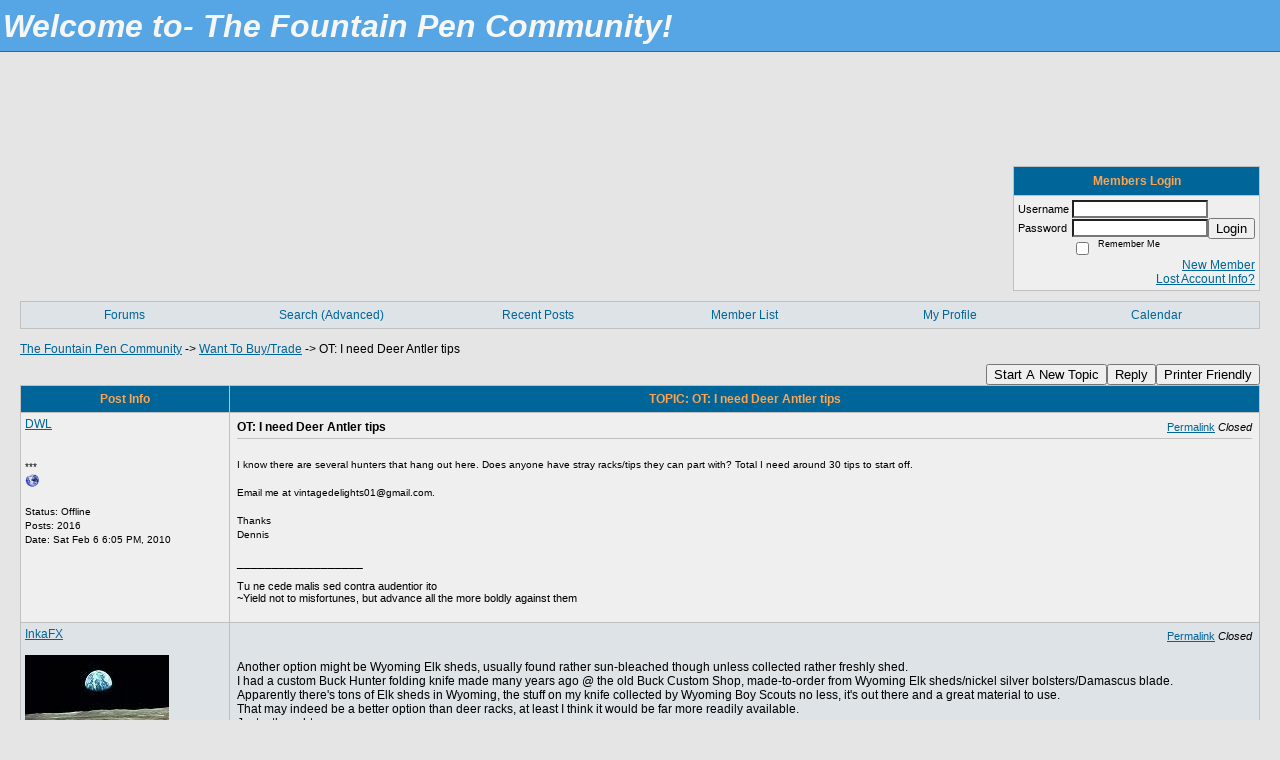

--- FILE ---
content_type: text/html; charset=UTF-8
request_url: https://thefountainpencommunity.activeboard.com/t33916331/ot-i-need-deer-antler-tips/?page=1
body_size: 13454
content:
			<!DOCTYPE HTML PUBLIC "-//W3C//DTD HTML 4.01//EN" "http://www.w3.org/TR/html4/strict.dtd">
			<html xmlns="http://www.w3.org/1999/xhtml">
					
					
			<head>
				
				
		
				<meta property="og:image" content="https://s3.amazonaws.com/forumavatar.activeboard.com/63?AWSAccessKeyId=1XXJBWHKN0QBQS6TGPG2&Expires=1769644800&Signature=X3D0geJdeVOfr70d5jldEAx%2BIyI%3D" />


		<meta name="generator" content="ActiveBoard" />
				<meta http-equiv="Content-Type"	content="text/html; charset=UTF-8">
				<meta name="description" content="OT: I need Deer Antler tips">
				<meta name="keywords" content="OT: I need Deer Antler tips,Fountain pens, vintage pens, Ink, Sheaffer, Waterman, Parker, Esterbrook, german pens, chinese pens, japanese pens, fountain pen repair, fountain pens">
				


		<title>OT: I need Deer Antler tips - The Fountain Pen Community</title>
		
		<link rel="stylesheet" href="/templates/masterstyle.spark?aBID=111780&45c48cce2e2d7fbdea1afc51c7c6ad26&dev=1" type="text/css">
		<link rel="SHORTCUT ICON" href="/favicon.ico">
		
		
				
		<style id="ab-page-style" type="text/css">
/*
==================================================================
CUSTOM STYLES
==================================================================
*/

/* Place all custom style rules here for easy future reference */


		
/*
==================================================================
BODY & GENERAL STYLE
==================================================================
*/
body {
	background-color: #E5E5E5;
	background-image: ;
	font-family: Verdana, Arial, Helvetica, sans-serif;
	color: #000000;
	font-size: 12px;
}

table {
	font-size: 12px;
}

th,td {
	font-family: Verdana, Arial, Helvetica, sans-serif;
	/*font-size: 12px;*/
}

hr {
	height: 0px;
	border: 0px solid #C0C0C0;
	border-top-width: 1px;
}

form {
	display: inline;
}
input,textarea,select {
	color: #000000;
	background-color: #FFFFFF;
	font: normal 11px Verdana, Arial, Helvetica, sans-serif;
}
input {
	text-indent: 2px;
}

a, a:active, a:visited {
	color: #006699; text-decoration: underline;
}
a:hover {
	text-decoration: underline; color: #DD6900;
}


/*
==================================================================
HEADING STYLE
==================================================================
*/

.pageHeader {
	margin: 0px; 
	padding: 3px; 
	margin-bottom: 5px; 
	font-family: Verdana, Arial, Helvetica, sans-serif;
	font-size: 3em; 
	font-weight: 900; 
	color: #F6F6F5; 
	border: 1px solid #525E6E;
	border-width: 0px 0px 1px 0px;
	background: #56A6E5 url(http://www.sparkimg.com/forum/themes/subSilver/images/cellpic3.gif);
}
h1, h2, h3, h4, h5, h6 {
	font-weight: bold;
	font-family: Verdana, Arial, Helvetica, sans-serif;
	text-decoration: none;
	line-height: 120%;
	color: ;
}
h1 { font-size: 3em; }
h2 { font-size: 18px; }
h3 { font-size: 1em; }
h4,h5,h6 { font-size: 12px; }

.header-logo { text-align: center; margin-bottom: 5px; }

.gen {
	font-size: 1em;
}
.genmed {
	font-size: 0.9em;
}
.gensmall,.gensmall2 {
	font-size: 0.8em;
}


/*
==================================================================
CONTAINER STYLE
==================================================================
*/


.wrap { padding: 0 20px; }
.container { width: 100% !important; }

.forumline {
	background: #FFFFFF ;
	border: 1px solid #C0C0C0;
	border-collapse: collapse;
	border-radius:  -moz-border-radius: ; -webkit-border-radius: ;
}
.borderline {
	border: 1px solid #C0C0C0;
	border-collapse: collapse;
}
.errorline	{
	border: 1px solid #8f0000;  border-collapse: collapse;
}
.errortext	{
	color: #8f0000; font-weight: bold;
}

.topic-buttons { float: right; }
.topic-buttons button, .topic-buttons select { float: left; }

/*
==================================================================
TABLE HEADER STYLE
==================================================================
*/

th, td.th {
	color: #FFA34F;
	background: #006699 url(http://www.sparkimg.com/forum/themes/subSilver/images/cellpic3.gif);
	font-family: Verdana, Arial, Helvetica, sans-serif;
	height: 26px;
	border-color: #C0C0C0;
	border-style: solid;
	border-width: 0 1px 1px 0;
}
.thMid {
	border-width: 1px 0 1px 0; 
}
a.th, a.th:active, a.th:visited {
	color: ;
	
}
a.th:hover {
	color: ;
	
}



/*
==================================================================
TABLE ROW STYLE
==================================================================
*/

.row1 {
	padding: 4px;
	color: ;
	background: #EFEFEF ;
}
.row2 {
	padding: 4px;
	color: ;
	background: #DEE3E7 ;
}
.row3 {
	padding: 4px;
	color: ;
	background: #DEE3E7  ;
}
.row3Gen, .row3genmed, .row3gensmall {
	color: #FFA34F;
}
td.topicRow {
	border-bottom: 0px;
	vertical-align: top;
	padding-top: 8px;
}
td.topicRow.topic-lastpost {
	padding-top: 3px;
}



/*
==================================================================
TABLE CATEGORY ROW STYLE
==================================================================
*/

td.cat,td.catHead,td.catSides,td.catLeft,td.catRight,td.catBottom,.row4 {
	color:;
	background: #D1D7DC url(http://www.sparkimg.com/forum/themes/subSilver/images/cellpic1.gif);
}
td.cat,td.catHead,td.catSides,td.catLeft,td.catRight,td.catBottom {
	height: 28px;
}
a.cattitle {
	color:;
}


/*
==================================================================
FORUM & TOPIC TITLES
==================================================================
*/

a.forumlink, a:active.forumlink, a:visited.forumlink {
	color: #006699;
	font-weight: bold; text-decoration: none;
}
a:hover.forumlink {
	color: #DD6900;
	text-decoration: underline;
}
a.topictitle, a:active.topictitle, a:visited.topictitle {
	color: #006699;
	text-decoration: none;
}
a:hover.topictitle {
	color: #DD6900;
	text-decoration: underline;
}


/*
==================================================================
TOPIC & COMMENT STYLE
==================================================================
*/

.postdetails {
	font-size: 0.8em;
	color: ;
}
.postbody {
	/*font-size: 0.9em;*/
}
.moderatelinks {
	text-align: right;
}
.code {
	font-family: Courier, 'Courier New', sans-serif;
	font-size: 11px;
	color: #006600;
	background-color: #F1F4F8;
	border: #525E6E;
	border-style: dotted;
	border-left-width: 1px;
	border-top-width: 1px;
	border-right-width: 1px;
	border-bottom-width: 1px
}
.quote {
	font-family: Verdana, Arial, Helvetica, sans-serif;
	font-size: 11px;
	color: #3A5370;
	line-height: 125%;
	background-color: #F1F4F8;
	border: #525E6E;
	border-style: dotted;
	border-left-width: 1px;
	border-top-width: 1px;
	border-right-width: 1px;
	border-bottom-width: 1px
}
.postbody q {
	border: 1px dotted #999999;
	display: block;
	margin-left: 40px;
	margin-right: 40px;
	padding: 5px;
	font-style: italic;
}
.commentOptionMenuBreak {
	padding: 0px; margin: 2px 0px 2px 0px;
	border: 1px solid #C0C0C0;
}
.commentOptionMenu { 
	text-align: left; float: right; 
	background-color: #DEE3E7; 
	border: 1px solid #C0C0C0;
	position: absolute; z-index: 1; display: none;
}
.commentOptionMenuItem {
	cursor: pointer; padding: 2px;
}
.commentOptionMenuItem:hover {
	background-color: #EFEFEF; 
}
.topicedit-widget .row1 {
	border: none;
}


/*
==================================================================
MODERATOR/ADMINISTRATOR COLORS
==================================================================
*/
a.mod {
	font-weight: bold;
	color: #006699;
}
a.mod:hover {
	font-weight: bold;
}
a.admin {
	font-weight: bold;
	color: #FFA34F; 
}
a.admin:hover {
	font-weight: bold;
}


/*
==================================================================
WIDGET CSS
==================================================================
*/
.widget {
	margin-bottom: 5px;
}
.pm-widget .tr.read .td { background: #EFEFEF ; }
.pm-widget .td { padding-bottom: 0.25em; padding-top: 0.25em; }
.pm-widget .preview-content { font-style: italic; }
.pm-widget .participants, .pm-widget .preview { margin-top: 0.25em; margin-bottom: 0.25em; }
.pm-message-box {}


/*
==================================================================
MENU BAR STYLE
==================================================================
*/

#controlBarTable{
	border-collapse: separate;
}
#controlBarTable td {
	text-align: center;
}

.menu-widget { color:#FFFFFF; background: !important; background-color: !important; }

.ab_menu_item { color: #FFFFFF; background: #DEE3E7 ; padding: 2px 0; }
.ab_menu_item a { color: #006699; text-decoration: none; }
.ab_menu_item_hover { color: #FFFFFF; background: #EFEFEF ; padding: 2px 0; }
.ab_menu_item_hover a { color: #006699; text-decoration: none; }
.ab_menu_sub_item { color: #006699; background: #DEE3E7 ; padding: 2px 0; }
.ab_menu_sub_item a { color: #006699; text-decoration: none; }
.ab_menu_sub_item_hover { color: #006699; background: #EFEFEF ; padding: 2px 0; }
.ab_menu_sub_item_hover a { color: #006699; text-decoration: none; }



/*
==================================================================
YUI TAB STYLE
==================================================================
*/

.yui-skin-sam .yui-navset .yui-nav,.yui-skin-sam .yui-navset .yui-navset-top .yui-nav{border-color:transparent;}
.yui-skin-sam .yui-navset .yui-nav a,.yui-skin-sam .yui-navset .yui-navset-top .yui-nav a{border: 1px solid #C0C0C0; background:#EFEFEF ;}
.yui-skin-sam .yui-navset .yui-nav .selected a,.yui-skin-sam .yui-navset .yui-nav .selected a:focus,.yui-skin-sam .yui-navset .yui-nav .selected a:hover{background:#DEE3E7 ;}
.yui-skin-sam .yui-navset .yui-nav a:hover,.yui-skin-sam .yui-navset .yui-nav a:focus{background:#FFFFFF ;}
.yui-skin-sam .yui-navset .yui-content{border: 1px solid #C0C0C0; background:#DEE3E7 ;}
.yui-skin-sam .yui-navset .yui-content,.yui-skin-sam .yui-navset .yui-navset-top .yui-content{}
.yui-skin-sam .yui-navset-left .yui-content{border-color:transparent;}
.yui-skin-sam .yui-navset-bottom .yui-content,.yui-skin-sam .yui-navset .yui-navset-bottom .yui-content{border-color:transparent;}
.yui-skin-sam .yui-navset .yui-nav a,.yui-skin-sam .yui-navset .yui-navset-top .yui-nav a{border: 1px solid #C0C0C0;}
.yui-skin-sam .yui-navset .yui-nav a em,.yui-skin-sam .yui-navset .yui-navset-top .yui-nav a em{border: 1px solid #C0C0C0;}



.yui-navset .yui-nav li,.yui-navset .yui-navset-top .yui-nav li,.yui-navset .yui-navset-bottom .yui-nav li{margin:0 .5em 0 0;}
.yui-navset-left .yui-nav li,.yui-navset-right .yui-nav li{margin:0 0 .5em;}
.yui-navset .yui-content .yui-hidden{position:absolute;left:-999999px;visibility:hidden;}
.yui-navset .yui-navset-left .yui-nav,.yui-navset .yui-navset-right .yui-nav,.yui-navset-left .yui-nav,.yui-navset-right .yui-nav{width:6em;}
.yui-navset-top .yui-nav,.yui-navset-bottom .yui-nav{width:auto;}.yui-navset .yui-navset-left,.yui-navset-left{padding:0 0 0 6em;}
.yui-navset-right{padding:0 6em 0 0;}
.yui-navset-top,.yui-navset-bottom{padding:auto;}
.yui-nav,.yui-nav li{margin:0;padding:0;list-style:none;}
.yui-navset li em{font-style:normal;}
.yui-navset{position:relative;zoom:1;}
.yui-navset .yui-content,.yui-navset .yui-content div{zoom:1;}
.yui-navset .yui-content:after{content:'';display:block;clear:both;}
.yui-navset .yui-nav li,.yui-navset .yui-navset-top .yui-nav li,.yui-navset .yui-navset-bottom .yui-nav li{display:inline-block;display:-moz-inline-stack;*display:inline;vertical-align:bottom;cursor:pointer;zoom:1;}
.yui-navset-left .yui-nav li,.yui-navset-right .yui-nav li{display:block;}
.yui-navset .yui-nav a{position:relative;}
.yui-navset .yui-nav li a,.yui-navset-top .yui-nav li a,.yui-navset-bottom .yui-nav li a{display:block;display:inline-block;vertical-align:bottom;zoom:1;}
.yui-navset-left .yui-nav li a,.yui-navset-right .yui-nav li a{display:block;}
.yui-navset-bottom .yui-nav li a{vertical-align:text-top;}
.yui-navset .yui-nav li a em,.yui-navset-top .yui-nav li a em,.yui-navset-bottom .yui-nav li a em{display:block;}
.yui-navset .yui-navset-left .yui-nav,.yui-navset .yui-navset-right .yui-nav,.yui-navset-left .yui-nav,.yui-navset-right .yui-nav{position:absolute;z-index:1;}
.yui-navset-top .yui-nav,.yui-navset-bottom .yui-nav{position:static;}
.yui-navset .yui-navset-left .yui-nav,.yui-navset-left .yui-nav{left:0;right:auto;}
.yui-navset .yui-navset-right .yui-nav,.yui-navset-right .yui-nav{right:0;left:auto;}
.yui-skin-sam .yui-navset .yui-nav,.yui-skin-sam .yui-navset .yui-navset-top .yui-nav{border-style:solid;border-width:0 0 0px;zoom:1;}
.yui-skin-sam .yui-navset .yui-nav li,.yui-skin-sam .yui-navset .yui-navset-top .yui-nav li{margin:0 .16em 0 0;padding:1px 0 0;zoom:1;}
.yui-skin-sam .yui-navset .yui-nav .selected,.yui-skin-sam .yui-navset .yui-navset-top .yui-nav .selected{margin:0 .16em 0 0;}
.yui-skin-sam .yui-navset .yui-nav a,.yui-skin-sam .yui-navset .yui-navset-top .yui-nav a{border-width:0 1px;position:relative;text-decoration:none;}
.yui-skin-sam .yui-navset .yui-nav a em,.yui-skin-sam .yui-navset .yui-navset-top .yui-nav a em{border-width:1px 0 0;cursor:hand;padding:.25em .75em;left:0;right:0;bottom:0;top:-1px;position:relative;}
.yui-skin-sam .yui-navset .yui-nav .selected a,.yui-skin-sam .yui-navset .yui-nav .selected a:focus,.yui-skin-sam .yui-navset .yui-nav .selected a:hover{}
.yui-skin-sam .yui-navset .yui-nav a:hover,.yui-skin-sam .yui-navset .yui-nav a:focus{outline:0;}
.yui-skin-sam .yui-navset .yui-nav .selected a em{padding:.35em .75em;}
.yui-skin-sam .yui-navset .yui-nav .selected a,.yui-skin-sam .yui-navset .yui-nav .selected a em{}
.yui-skin-sam .yui-navset .yui-content{}
.yui-skin-sam .yui-navset .yui-content,.yui-skin-sam .yui-navset .yui-navset-top .yui-content{border-width:1px;border-style:solid;padding:.25em .5em;}
.yui-skin-sam .yui-navset-left .yui-nav,.yui-skin-sam .yui-navset .yui-navset-left .yui-nav,.yui-skin-sam .yui-navset .yui-navset-right .yui-nav,.yui-skin-sam .yui-navset-right .yui-nav{border-width:0 5px 0 0;Xposition:absolute;top:0;bottom:0;}
.yui-skin-sam .yui-navset .yui-navset-right .yui-nav,.yui-skin-sam .yui-navset-right .yui-nav{border-width:0 0 0 5px;}
.yui-skin-sam .yui-navset-left .yui-nav li,.yui-skin-sam .yui-navset .yui-navset-left .yui-nav li,.yui-skin-sam .yui-navset-right .yui-nav li{margin:0 0 .16em;padding:0 0 0 1px;}.yui-skin-sam .yui-navset-right .yui-nav li{padding:0 1px 0 0;}
.yui-skin-sam .yui-navset-left .yui-nav .selected,.yui-skin-sam .yui-navset .yui-navset-left .yui-nav .selected{margin:0 -1px .16em 0;}
.yui-skin-sam .yui-navset-right .yui-nav .selected{margin:0 0 .16em -1px;}
.yui-skin-sam .yui-navset-left .yui-nav a,.yui-skin-sam .yui-navset-right .yui-nav a{border-width:1px 0;}
.yui-skin-sam .yui-navset-left .yui-nav a em,.yui-skin-sam .yui-navset .yui-navset-left .yui-nav a em,.yui-skin-sam .yui-navset-right .yui-nav a em{border-width:0 0 0 1px;padding:.2em .75em;top:auto;left:-1px;}
.yui-skin-sam .yui-navset-right .yui-nav a em{border-width:0 1px 0 0;left:auto;right:-1px;}
.yui-skin-sam .yui-navset-left .yui-nav a,.yui-skin-sam .yui-navset-left .yui-nav .selected a,.yui-skin-sam .yui-navset-left .yui-nav a:hover,.yui-skin-sam .yui-navset-right .yui-nav a,.yui-skin-sam .yui-navset-right .yui-nav .selected a,.yui-skin-sam .yui-navset-right .yui-nav a:hover,.yui-skin-sam .yui-navset-bottom .yui-nav a,.yui-skin-sam .yui-navset-bottom .yui-nav .selected a,.yui-skin-sam .yui-navset-bottom .yui-nav a:hover{background-image:none;}
.yui-skin-sam .yui-navset-left .yui-content{border-width:1px;border-style:solid;}
.yui-skin-sam .yui-navset-bottom .yui-nav,.yui-skin-sam .yui-navset .yui-navset-bottom .yui-nav{border-width:5px 0 0;}
.yui-skin-sam .yui-navset .yui-navset-bottom .yui-nav .selected,.yui-skin-sam .yui-navset-bottom .yui-nav .selected{margin:0 .16em 0 0;}
.yui-skin-sam .yui-navset .yui-navset-bottom .yui-nav li,.yui-skin-sam .yui-navset-bottom .yui-nav li{padding:0 0 1px 0;vertical-align:top;}
.yui-skin-sam .yui-navset .yui-navset-bottom .yui-nav a em,.yui-skin-sam .yui-navset-bottom .yui-nav a em{border-width:0 0 1px;top:auto;bottom:-1px;}
.yui-skin-sam .yui-navset-bottom .yui-content,.yui-skin-sam .yui-navset .yui-navset-bottom .yui-content{border-width:1px;border-style:solid;}
		
</style>			<script language="javascript" type="text/javascript">
				function recordTopicRating(thankYou, abKey, aBID, subForumID, topicID, rating){
					var postData = "thankYou="+thankYou+"&abKey="+abKey+"&aBID="+aBID+"&subForumID="+subForumID+"&topicID="+topicID+"&rating="+rating;
					$.get('/rating.spark?'+postData, function(data){
						var ratingSel = $('#ratingsDiv');
						ratingSel.unbind('mouseover');
						ratingSel.css({
							backgroundImage: '',
							width: '',
							fontSize: ''
						});
						ratingSel.html(data);
					});
				}
			</script>
			            <script type="text/javascript" src="/js.ln/jquery/js/jquery-1.8.2.min.js"></script>
            		
		<script type='text/javascript'>

				$(document).ready(function(){
			$("#popupContactClose").click(function(){
				disablePopup();
			});
			$("#backgroundPopup").click(function(){
				disablePopup();
			});
			$(document).keyup(function(e){
				if(e.keyCode==27 && popupStatus==1){
					disablePopup();
				}
			});
			 
			$(window).resize(function(){
				if(popupStatus==1){
					centerPopup();
				}	
			});
		});
		
		function toggle(obj) {
			var el = document.getElementById(obj);
			if ( el.style.display != 'none' ) {
				el.style.display = 'none';
			}
			else {
				el.style.display = '';
			}
		}

		
			function checkBoxes()
			{
				var items = document.getElementsByName('topicMoveDelete[]');
				var list = '';
				var firstElement = 0;
				

				
				for(var i=0; i< items.length; i++)
				{
					if(items[i].checked)
					{
						if(firstElement==0)
							list += items[i].value;
						else
							list += ';'+items[i].value;
						firstElement++;
					}
				}
				
				if(list.length < 1){
					alert("Please select one or more topics.");
					return false;
				}
				
				document.getElementById('checkedBoxes').value = list;
				return true;
			}

			function setTopicFormAction(action){
				document.topicAction.action = action;
			}

			function setButtonIMG(image,id) {
				document.getElementById(id).src = image;
			}
			
			//----------------------------------------------------------------------------------
			//		Comment menu JS
			//----------------------------------------------------------------------------------
			var hideMenu = new Array();
			function findCommentOptionMenuItem(id) {
				var i;
				for (i=0; i<hideMenu.length; i++) {
					if (hideMenu[i][0] == id) {
						return i;
					}
				}
				hideMenu.push(new Array(id,'0'));
				return hideMenu.length-1;
			}
			function showCommentOptionMenu(id, btn) {
				hideMenu[findCommentOptionMenuItem(id)][1] = '0';
			}
			function hideCommentOptionMenu(id) {
				if (document.getElementById(id)) {
					hideMenu[findCommentOptionMenuItem(id)][1] = '1';
					var t=setTimeout("closeCommentOptionMenu('"+id+"')",333);
				}
			}
			function closeCommentOptionMenu(id) {
				if (hideMenu[findCommentOptionMenuItem(id)][1] == '1') {
					document.getElementById(id).style.display='none';
				}
				hideMenu[findCommentOptionMenuItem(id)][1] = '0';
			}
			function toggleCommentOptionMenu(id, btn)
			{
				var menuSel = $('#'+id);
				menuSel.css('position','absolute');
				if (menuSel.css('display') == 'none')
				{
					menuSel.css('left', '-9999px');
					menuSel.show();
					
					var f = parseInt(menuSel.css('font-size'));
					if (f < 12)
						f = 12;
					var width = f * 10;
					menuSel.css('width', width+'px');
					
					var buttonSel = $(btn);
					
					menuSel.css('top', (buttonSel.outerHeight() + 5) + 'px');
					menuSel.css('left', (buttonSel.outerWidth() - menuSel.outerWidth()) + 'px');
				}
				else
				{
					menuSel.hide();
				}
			}

			//----------------------------------------------------------------------------------
			//		Tag UI JS
			//----------------------------------------------------------------------------------
			var hideTagMenu = new Array();
			function findTagOptionMenuItem(id) {
				var i;
				for (i=0; i<hideTagMenu.length; i++) {
					if (hideTagMenu[i][0] == id) {
						return i;
					}
				}
				hideTagMenu.push(new Array(id,'0','0'));
				return hideTagMenu.length-1;
			}
			function showTagOptionMenu(id) {
				hideTagMenu[findTagOptionMenuItem(id)][1] = '0';
			}
			function hideTagOptionMenu(id) {
				if (document.getElementById(id)) {
					hideTagMenu[findTagOptionMenuItem(id)][1] = '1';
					var t=setTimeout("closeTagOptionMenu('"+id+"')",333);
				}
			}
			function closeTagOptionMenu(id) {
				index = findTagOptionMenuItem(id);
				//console.log(hideTagMenu[index][0]+" "+hideTagMenu[index][1]+" "+hideTagMenu[index][2]);
				if (hideTagMenu[index][1] == '1' && hideTagMenu[index][2] != '1') {
					document.getElementById(id).style.display='none';
					hideTagMenu[findTagOptionMenuItem(id)][1] = '0';
				}
			}
			function toggleTagOptionMenu(id, tagMenuButton, tagMenuInput) {
				//var tagMenu = document.getElementById(id);
				var tagMenuSel = $('#'+id);
				//if (tagMenu.style.display == 'none') {
				if (tagMenuSel.css('display') == 'none') {
					
					var tagMenuButtonSel = $(tagMenuButton),
						x = tagMenuButtonSel.position().left + tagMenuButtonSel.width(),
						y = tagMenuButtonSel.position().top - tagMenuButtonSel.height() - 8;
					
					
					//var tagMenuButtonRegion = YAHOO.util.Region.getRegion(tagMenuButton);
					//var x = tagMenuButtonRegion.right;
					//var y = tagMenuButtonRegion.top;
					//y -= tagMenuButtonRegion.height - 8;

					//tagMenu.style.display = 'block'; // without this 'w' will be NaN
					tagMenuSel.show();

					var w = tagMenuSel.width(),
						h = tagMenuSel.height();
					//var tagMenuRegion = YAHOO.util.Region.getRegion(tagMenu);
					//var w = tagMenuRegion.width;
					//var h = tagMenuRegion.height;
					
					x += 4;

					rx = x + w;
					if (rx > $(document).width()) {
						x -= w;
						y = tagMenuButtonSel.position().top + tagMenuButtonSel.height() + 4;
					}
						
					by = y + h;
					if (by > $(document).height()) {
						y = tagMenuButtonSel.position().top - h - 4;
					}

					tagMenuSel.css('left', x.toString()+'px');
					tagMenuSel.css('top', y.toString()+'px');
					//tagMenu.style.left = x.toString()+'px';
					//tagMenu.style.top = y.toString()+'px';

					document.getElementById(tagMenuInput).focus();
				} else {
					tagMenuSel.hide();
					//tagMenu.style.display = 'none';
				}
			}
			function justRegisterRightClickForTagOptionMenu(id) {
				hideTagMenu[findTagOptionMenuItem(id)][2] = '1';
			}
			function registerRightClickForTagOptionMenu(id) {
				hideTagMenu[findTagOptionMenuItem(id)][2] = '1';
				var t=setTimeout("justClearRightClickForTagOptionMenu('"+id+"')",3000);
			}
			function justClearRightClickForTagOptionMenu(id) {
				hideTagMenu[findTagOptionMenuItem(id)][2] = '0';
			}
			function clearRightClickForTagOptionMenu(id) {
				hideTagMenu[findTagOptionMenuItem(id)][2] = '0';
				closeTagOptionMenu(id);
			}
		</script>	
					<script type="text/javascript">
				customPos = -1;
				
				function hilite(e, c) {
					if (e && c)
						e.className=c;
				}
				
				function lolite(e, c) {
					if (e && c)
						e.className=c;
				}
			</script>
	
						<script type="text/javascript">
				var curTopicIDForTagCallback = null;
				function recordTopicTag(aBID, topicID, abKey, image) {
					var tagSel = $('#tagInput'+topicID),
						tagAddButtonSel = $('#tagInputAddButton'+topicID);
					var tag = tagSel.val();

					tagSel.val('');
					tagAddButtonSel.attr('src', image);
					
					if (tag !== null && tag !== undefined && tag.length > 0) {
						curTopicIDForTagCallback = topicID;
						var postData = "aBID="+aBID+"&topicID="+topicID+"&tag="+encodeURI(tag).replace(/\+/g, "%2B")+"&abKey="+abKey+"&action=83";
						$.get('/tagit.spark?'+postData, handleTagSuccess);
					}
				}

				function removeTopicTag(tagID, aBID, topicID, abKey, image) {
					var tagSel = $('#tag'+tagID);
					tagSel.attr('src', image);
					
					if (tagID !== null && tagID !== undefined) {
						curTopicIDForTagCallback = topicID;
						var postData = "aBID="+aBID+"&topicID="+topicID+"&tagID="+tagID+"&abKey="+abKey+"&action=70"; 
						$.get('/tagit.spark?'+postData, handleTagSuccess);
					}
				}
				
				var handleTagSuccess = function(data) {
					document.getElementById("tagUI"+curTopicIDForTagCallback).innerHTML = data; 
					toggleTagOptionMenu("tagsMenu"+curTopicIDForTagCallback, document.getElementById("tagsMenuButton"+curTopicIDForTagCallback), "tagInput"+curTopicIDForTagCallback);
				};
			</script>
		            <script type="text/javascript">
                $(document).ready(function () {
                    var lock;
                    $(this).on('mousemove', function () {
                        if (!lock) {
                            lock = true;
                            $.ajax({
                                'type': 'POST',
                                'dataType': 'json',
                                'url': '//thefountainpencommunity.activeboard.com/forum.spark?a=118',
                                'data': {
                                    'aBID': 111780,
                                    'rt': 2,
                                    'a': 118,

                                    'ID': -1, 

                                }
                            });
                            setTimeout(function () {
                                lock = false;
                            }, 420000);
                        }
                    });
                });
            </script>
            		</head>
		<body id="abBodyTag" bgcolor="#D0D0D0" text="#000000" 
		link="#000000" vlink="#000000" 		      style="margin: 0" class="custom">
		<div id="uWrap" class="uWrap">
		
			<h1 class="pageHeader header-text">
				<b><i><font size=6>Welcome to- The Fountain Pen Community!</font></i></b>		
			</h1>
			<div style="width: 728px; margin: 1em auto;"><div style="width:728px; height:90px;">
<!-- AB - Leaderboard [async] -->
<div id="placement_68329_0"></div>
<script type="text/javascript">if (!window.AdButler){(function(){var s = document.createElement("script"); s.async = true; s.type = "text/javascript";s.src = 'https://servedbyadbutler.com/app.js';var n = document.getElementsByTagName("script")[0]; n.parentNode.insertBefore(s, n);}());}</script>
<script type="text/javascript">
    var AdButler = AdButler || {}; AdButler.ads = AdButler.ads || [];
    var abkw = window.abkw || '';
    var plc68329 = window.plc68329 || 0;
    //document.write('<'+'div id="placement_68329_'+plc68329+'"></'+'div>');
    AdButler.ads.push({handler: function(opt){ AdButler.register(142519, 68329, [728,90], 'placement_68329_'+opt.place, opt); },
        opt: { place: plc68329++, keywords: abkw, domain: 'servedbyadbutler.com', click:'CLICK_MACRO_PLACEHOLDER', adserveVersion:'adserve' }});
</script>
</div></div>
<div class="wrap" style="100%">
	<div class="container">
		
		
		<div class="top">
			
				<table id="abLoginBox" cellspacing="0" class="forumline" style="float: right; margin-bottom: 10px;"><tr><th><a name="loginBox"></a>Members Login</th></tr><tr><td align="right" valign="top" style="text-align: left" class="row1 gen">		<form action="/forum.spark?aBID=111780" method=post style="margin: 0px;">
		<input type=hidden name="page" value="0">
<input type=hidden name="aBID" value="111780">
		<table border=0 cellspacing=0 cellpadding=0 class="genmed" style="margin: 0;">
			<tr>
				<td>Username&nbsp;</td>
				<td><input style="vertical-align: middle" value=""
					type="text" name="forumUserName"><br />
				</td>
				<td>&nbsp;</td>
			</tr>
			<tr>
				<td>Password&nbsp;</td>
				<td><input type="password"
					name="forumPassword">
				</td>
				<td>
					<button type="submit" onsubmit="this.form.action.value='login'">Login</button>
				</td>
			</tr>
			<tr>
				<td>&nbsp;</td>
				<td>
					<input type=checkbox style="vertical-align: middle; float: left;" name="rememberLogin" value="1">
					<span class="gensmall" style="float: left;"> &nbsp; Remember Me </span>
				</td>
				<td>&nbsp;</td>
			</tr>
		</table>
					<div style="float:right; text-align:right;">
				<a href="//thefountainpencommunity.activeboard.com/forum.spark?aBID=111780&p=4" title="New Member">New Member</a><br>
				<a href="//thefountainpencommunity.activeboard.com/forum.spark?aBID=111780&p=6" title="Forgot Account Information">Lost Account Info?</a> 
			</div>
		<div class="clear"></div>
		<input type="hidden" name="uat" value="3">

		</form></td></tr></table>
			
			
			<div class="clear"></div>
		</div>
		
		
					<script type="text/javascript" src="/js/forum_menu.js?v=1337"></script>
				<div class="menu-widget widget" style="">
		<table class="forumline borderline table" id="controlBarTable" cellSpacing="0" cellpadding="0" style="table-layout: fixed;width: 100%; margin-bottom: 10px">
			<tbody>
				<tr class="tr-first tr-last">
							<td id="custom_mnu_0_parent" class="ab_menu_item td td-first" width="17%" align="center" 
			onmouseover="hilite(this,'ab_menu_item_hover')" onmouseout="lolite(this,'ab_menu_item')"
			 onclick="if(!clickTrap){window.location='https://thefountainpencommunity.activeboard.com/'} clickTrap=false;" 
			style="cursor: pointer;">
			
			<div class="menu-item-wrap"><div style="padding: 4px;"><a nohref>Forums </a></div></div>		</td>
				<td id="custom_mnu_1_parent" class="ab_menu_item td" width="17%" align="center" 
			onmouseover="hilite(this,'ab_menu_item_hover')" onmouseout="lolite(this,'ab_menu_item')"
			 onclick="if(!clickTrap){ab_mnu_show('custom_mnu_1', this);} clickTrap=false;" 
			style="cursor: pointer;">
			
			<div class="menu-item-wrap"><div style="padding: 4px;"><a nohref>Search (Advanced)</a></div>		<div id="custom_mnu_1" class="ab_menu_sub_item_div" style="display: none; position: absolute;" onclick="clickTrap=true">
			<table class="forumline borderline row1" cellspacing="0" cellpadding="0" style="width: 260px;">
				<tr>
					<td class="ab_menu_sub_item" style="padding-top: 10px; text-align: center;">
						<div style="padding: 4px;"><nobr><form action="https://thefountainpencommunity.activeboard.com/p/results/" method=post>
<input name=keywords type=text size=25>&nbsp;<input name=searchkeywords type=text size=25 value="" style="position:absolute; left:-9999px;">&nbsp;<button name=search type=submit>Search</button>
</form>
<a href="https://thefountainpencommunity.activeboard.com/p/search/">Advanced Search</a>
</nobr></div>
					</td>
				</tr>
			</table>
		</div>
		<script>
			ab_mnu_register('custom_mnu_1');
		</script>
		</div>		</td>
				<td id="custom_mnu_2_parent" class="ab_menu_item td" width="17%" align="center" 
			onmouseover="hilite(this,'ab_menu_item_hover')" onmouseout="lolite(this,'ab_menu_item')"
			 onclick="if(!clickTrap){window.location='https://thefountainpencommunity.activeboard.com/p/recent/'} clickTrap=false;" 
			style="cursor: pointer;">
			
			<div class="menu-item-wrap"><div style="padding: 4px;"><a nohref>Recent Posts</a></div></div>		</td>
				<td id="custom_mnu_3_parent" class="ab_menu_item td" width="17%" align="center" 
			onmouseover="hilite(this,'ab_menu_item_hover')" onmouseout="lolite(this,'ab_menu_item')"
			 onclick="if(!clickTrap){ alert('Please log in first.');} clickTrap=false;" 
			style="cursor: pointer;">
			
			<div class="menu-item-wrap"><div style="padding: 4px;"><a nohref onclick=" alert('Please log in first.');; clickTrap=true; ">Member List</a></div></div>		</td>
				<td id="custom_mnu_4_parent" class="ab_menu_item td" width="17%" align="center" 
			onmouseover="hilite(this,'ab_menu_item_hover')" onmouseout="lolite(this,'ab_menu_item')"
			 onclick="if(!clickTrap){ alert('Please log in first.');} clickTrap=false;" 
			style="cursor: pointer;">
			
			<div class="menu-item-wrap"><div style="padding: 4px;"><a nohref onclick=" alert('Please log in first.');; clickTrap=true; ">My Profile</a></div></div>		</td>
				<td id="custom_mnu_5_parent" class="ab_menu_item td" width="17%" align="center" 
			onmouseover="hilite(this,'ab_menu_item_hover')" onmouseout="lolite(this,'ab_menu_item')"
			 onclick="if(!clickTrap){window.location='https://thefountainpencommunity.activeboard.com/p/calendar/'} clickTrap=false;" 
			style="cursor: pointer;">
			
			<div class="menu-item-wrap"><div style="padding: 4px;"><a nohref>Calendar</a></div></div>		</td>
						</tr>
			</tbody>
		</table>
		</div>
		
		<script>
			ab_mnu_init_all();
			clickTrap=false;
		</script>
		
		
		
		
		
		
			<div style="">
				
				<table width="100%" cellpadding="0" cellspacing="0" class="inlineTable gen defaulttext" style="line-height: 20px;">
					<tbody>
						<tr>
							<td class="" valign="top" style="text-align: left;">
								<div class="breadcrumb-widget widget gen"><a href="https://thefountainpencommunity.activeboard.com/">The Fountain Pen Community</a> -&gt; <a href="https://thefountainpencommunity.activeboard.com/f376313/want-to-buytrade/">Want To Buy/Trade</a> -&gt; <span class="nolinks">OT: I need Deer Antler tips</span></div>
							</td>
							<td class="" valign="top" style="text-align: right;">
							</td>
						</tr>
					</tbody>
				</table>
				
		
<table width="100%" cellpadding="0" cellspacing="0" class="inlineTable gen defaulttext" style="line-height: 20px;">
	<tbody>
		<tr>
			<td valign="top" style="text-align: left;">
			</td>
			<td valign="top" style="text-align: right;">
				<div class="topic-buttons">
					
					
						<button onclick="self.location='https://thefountainpencommunity.activeboard.com/p/new/?subForumID=376313';">Start A New Topic</button>
					
					
						<button onclick="self.location='https://thefountainpencommunity.activeboard.com/p/reply/?topicID=33916331';">Reply</button>
					
					
					
						<button onclick="self.location='//thefountainpencommunity.activeboard.com/forum.spark?aBID=111780&p=84&topicID=33916331';">Printer Friendly</button>
					
				</div>
			</td>
		</tr>
	</tbody>
</table>


		
<table width="100%" cellpadding=0 cellspacing=0 class="forumline borderline" id="abPreviewTbl" style="margin-bottom: 10px;">
	<thead>
		<tr>
			<th class="thCornerL" width="200">
				Post Info
			</th>
			<th class="thTop">
				
				<span class="nolinks">TOPIC: OT: I need Deer Antler tips</span>
			</th>
		</tr>
	</thead>
	<tbody>
		
		
			
			<tr class="tr tr-first tr-odd">
				<td class="td-first row1 borderline comment-meta" width="200" valign=top>
					
					
					
					
					
					<a id="comment-33916331"></a>
					<div class="comment-meta">
						<a href="https://thefountainpencommunity.activeboard.com/m678330/profile/" rel="nofollow">DWL</a>
					</div>
					<br>
					
						<div class="comment-meta">
							
						</div>
						<br>
					
					
						<div class="comment-meta">
							<span class="postdetails">***</span><br>
							<img src="https://www.sparklit.com/secure/image/forum/rankicon/earth.gif" >
						</div>
						<br>
					
					
						<div class="comment-meta">
							<span class="postdetails">Status: Offline</span>
						</div>
					
					
						<div class="comment-meta">
							<span class="postdetails">Posts: 2016</span>
						</div>
					
					<div class="comment-meta">
						<span class="postdetails">Date:
						 <time datetime="2010-02-06 15:05:53">Sat Feb 6 6:05 PM, 2010</time>
						</span>
					</div>
					
				</td>
				<td class="row1 borderline comment-content" valign=top>
					<table style="margin: 0px; padding: 0px; width: 100%;">
						<tbody>
							<tr>
								<td style="vertical-align: bottom;">
									
										<div class="postbody">
											<b><span class="nolinks">OT: I need Deer Antler tips</span></b>
										</div>
									
								</td>
								<td>
									<div class="genmed" align="right" style="float: right;"><nobr><a style="margin:0em" href ="https://thefountainpencommunity.activeboard.com/t33916331/ot-i-need-deer-antler-tips/?page=1#comment-33916331">Permalink</a>&nbsp;<i>Closed</i></nobr></div>
								</td>
							</tr>
							
								<tr>
									<td style="width:100%" colspan="2">
										<hr style="margin:0px; padding:0px;">
									</td>
								</tr>
							
							<tr>
								<td style="width:100%" colspan="2">
									<div class="comment-body postbody">
										<br>
										<span style="font-family: verdana,arial; font-size: x-small;">I know there are several hunters that hang out here. Does anyone have stray racks/tips they can part with? Total I need around 30 tips to start off. <br /> <br />Email me at vintagedelights01@gmail.com. <br /> <br />Thanks <br />Dennis </span>
										<br><br>
									</div>
									
									
										__________________
										<div class="comment-signature postbody genmed">
											<p><span class="text_exposed_show">Tu ne cede malis sed contra audentior ito<br /> ~Yield not to misfortunes, but advance all the more boldly against them </span></p>
										</div>
									
								</td>
							</tr>
						</tbody>
					</table>
				</td>
			</tr>
		
			
			<tr class="tr tr-even">
				<td class="td-first row2 borderline comment-meta" width="200" valign=top>
					
					
					
					
					
					<a id="comment-33942522"></a>
					<div class="comment-meta">
						<a href="https://thefountainpencommunity.activeboard.com/m1182852/profile/" rel="nofollow">InkaFX</a>
					</div>
					<br>
					
						<div class="comment-meta">
							<img width=144 height=143 border="0" src="//thefountainpencommunity.activeboard.com/avatar?id=1182852&m=75&t=1257861092"  id="avatar1182852"/>
						</div>
						<br>
					
					
						<div class="comment-meta">
							<span class="postdetails">Seasoned</span><br>
							<img src="https://www.sparklit.com/secure/image/forum/rankicon/orangestar.gif">
						</div>
						<br>
					
					
						<div class="comment-meta">
							<span class="postdetails">Status: Offline</span>
						</div>
					
					
						<div class="comment-meta">
							<span class="postdetails">Posts: 140</span>
						</div>
					
					<div class="comment-meta">
						<span class="postdetails">Date:
						 <time datetime="2010-02-08 08:14:40">Mon Feb 8 11:14 AM, 2010</time>
						</span>
					</div>
					
				</td>
				<td class="row2 borderline comment-content" valign=top>
					<table style="margin: 0px; padding: 0px; width: 100%;">
						<tbody>
							<tr>
								<td style="vertical-align: bottom;">
									
								</td>
								<td>
									<div class="genmed" align="right" style="float: right;"><nobr><a style="margin:0em" href ="https://thefountainpencommunity.activeboard.com/t33916331/ot-i-need-deer-antler-tips/?page=1#comment-33942522">Permalink</a>&nbsp;<i>Closed</i></nobr></div>
								</td>
							</tr>
							
							<tr>
								<td style="width:100%" colspan="2">
									<div class="comment-body postbody">
										<br>
										Another option might be Wyoming Elk sheds, usually found rather sun-bleached though unless collected rather freshly shed.<br />I had a custom Buck Hunter folding knife made many years ago @ the old Buck Custom Shop, made-to-order from Wyoming Elk sheds/nickel silver bolsters/Damascus blade.<br />Apparently there's tons of Elk sheds in Wyoming, the stuff on my knife collected by Wyoming Boy Scouts no less, it's out there and a great material to use.<br />That may indeed be a better option than deer racks, at least I think it would be far more readily available.<br />Just a thought...
										<br><br>
									</div>
									
									
										__________________
										<div class="comment-signature postbody genmed">
											<span style="font-size:small;"><b><span style="font-family:'book antiqua', palatino;"><i>&quot;None of us can have as many virtues as the fountain-pen, or half its cussedness; but we can try.&quot;</i><br /></span><span style="font-size:x-small;"><span style="font-family:'book antiqua', palatino;">~Mark Twain~<br /><br /></span></span></b></span>
										</div>
									
								</td>
							</tr>
						</tbody>
					</table>
				</td>
			</tr>
		
			
			<tr class="tr tr-odd">
				<td class="td-first row1 borderline comment-meta" width="200" valign=top>
					
					
					
					
					
					<a id="comment-33943662"></a>
					<div class="comment-meta">
						<a href="https://thefountainpencommunity.activeboard.com/m678330/profile/" rel="nofollow">DWL</a>
					</div>
					<br>
					
						<div class="comment-meta">
							
						</div>
						<br>
					
					
						<div class="comment-meta">
							<span class="postdetails">***</span><br>
							<img src="https://www.sparklit.com/secure/image/forum/rankicon/earth.gif" >
						</div>
						<br>
					
					
						<div class="comment-meta">
							<span class="postdetails">Status: Offline</span>
						</div>
					
					
						<div class="comment-meta">
							<span class="postdetails">Posts: 2016</span>
						</div>
					
					<div class="comment-meta">
						<span class="postdetails">Date:
						 <time datetime="2010-02-08 09:05:02">Mon Feb 8 12:05 PM, 2010</time>
						</span>
					</div>
					
				</td>
				<td class="row1 borderline comment-content" valign=top>
					<table style="margin: 0px; padding: 0px; width: 100%;">
						<tbody>
							<tr>
								<td style="vertical-align: bottom;">
									
								</td>
								<td>
									<div class="genmed" align="right" style="float: right;"><nobr><a style="margin:0em" href ="https://thefountainpencommunity.activeboard.com/t33916331/ot-i-need-deer-antler-tips/?page=1#comment-33943662">Permalink</a>&nbsp;<i>Closed</i></nobr></div>
								</td>
							</tr>
							
							<tr>
								<td style="width:100%" colspan="2">
									<div class="comment-body postbody">
										<br>
										Good call bud. I'll look into it.
										<br><br>
									</div>
									
									
										__________________
										<div class="comment-signature postbody genmed">
											<p><span class="text_exposed_show">Tu ne cede malis sed contra audentior ito<br /> ~Yield not to misfortunes, but advance all the more boldly against them </span></p>
										</div>
									
								</td>
							</tr>
						</tbody>
					</table>
				</td>
			</tr>
		
			
			<tr class="tr tr-even">
				<td class="td-first row2 borderline comment-meta" width="200" valign=top>
					
					
					
					
					
					<a id="comment-34234163"></a>
					<div class="comment-meta">
						<a href="https://thefountainpencommunity.activeboard.com/m1233582/profile/" rel="nofollow">cclantler</a>
					</div>
					<br>
					
						<div class="comment-meta">
							
						</div>
						<br>
					
					
						<div class="comment-meta">
							<span class="postdetails">Newbie</span><br>
							<img src="https://www.sparklit.com/secure/image/forum/rankicon/pip.gif">
						</div>
						<br>
					
					
						<div class="comment-meta">
							<span class="postdetails">Status: Offline</span>
						</div>
					
					
						<div class="comment-meta">
							<span class="postdetails">Posts: 1</span>
						</div>
					
					<div class="comment-meta">
						<span class="postdetails">Date:
						 <time datetime="2010-02-22 17:42:44">Mon Feb 22 8:42 PM, 2010</time>
						</span>
					</div>
					
				</td>
				<td class="row2 borderline comment-content" valign=top>
					<table style="margin: 0px; padding: 0px; width: 100%;">
						<tbody>
							<tr>
								<td style="vertical-align: bottom;">
									
								</td>
								<td>
									<div class="genmed" align="right" style="float: right;"><nobr><a style="margin:0em" href ="https://thefountainpencommunity.activeboard.com/t33916331/ot-i-need-deer-antler-tips/?page=1#comment-34234163">Permalink</a>&nbsp;<i>Closed</i></nobr></div>
								</td>
							</tr>
							
							<tr>
								<td style="width:100%" colspan="2">
									<div class="comment-body postbody">
										<br>
										YOU MIGHT CHECK OUT MY EBAY STORE cclantler I SELL ANTLER TIPS IN ALL SIZES. OR EMAIL ME AT cclantler@msn.com
										<br><br>
									</div>
									
									
										__________________
										<div class="comment-signature postbody genmed">
											ANTLER CHANDELIERS
										</div>
									
								</td>
							</tr>
						</tbody>
					</table>
				</td>
			</tr>
		
			
			<tr class="tr tr-last tr-odd">
				<td class="td-first row1 borderline comment-meta" width="200" valign=top>
					
						<a id="lastPostAnchor"></a>
					
					
					
					
					
					<a id="comment-50045432"></a>
					<div class="comment-meta">
						<a href="https://thefountainpencommunity.activeboard.com/m1576116/profile/" rel="nofollow">Charlie Pickett</a>
					</div>
					<br>
					
						<div class="comment-meta">
							
						</div>
						<br>
					
					
						<div class="comment-meta">
							<span class="postdetails">Newbie</span><br>
							<img src="https://www.sparklit.com/secure/image/forum/rankicon/pip.gif">
						</div>
						<br>
					
					
						<div class="comment-meta">
							<span class="postdetails">Status: Offline</span>
						</div>
					
					
						<div class="comment-meta">
							<span class="postdetails">Posts: 1</span>
						</div>
					
					<div class="comment-meta">
						<span class="postdetails">Date:
						 <time datetime="2012-07-17 02:26:35">Tue Jul 17 5:26 AM, 2012</time>
						</span>
					</div>
					
				</td>
				<td class="row1 borderline comment-content" valign=top>
					<table style="margin: 0px; padding: 0px; width: 100%;">
						<tbody>
							<tr>
								<td style="vertical-align: bottom;">
									
								</td>
								<td>
									<div class="genmed" align="right" style="float: right;"><nobr><a style="margin:0em" href ="https://thefountainpencommunity.activeboard.com/t33916331/ot-i-need-deer-antler-tips/?page=1#comment-50045432">Permalink</a>&nbsp;<i>Closed</i></nobr></div>
								</td>
							</tr>
							
							<tr>
								<td style="width:100%" colspan="2">
									<div class="comment-body postbody">
										<br>
										<p>Dennis,I have antler tips and all kinds of other antler.Contact Charlie at heartlandantler. 816 372 7109.</p>
										<br><br>
									</div>
									
									
										__________________
										<div class="comment-signature postbody genmed">
											Charles Pickett
										</div>
									
								</td>
							</tr>
						</tbody>
					</table>
				</td>
			</tr>
		
	</tbody>
	<thead>
		<tr class="tr-first">
			<th colspan=2 class="row3text borderline">
				<table width="100%" cellspacing="0" cellpadding="0">
					<tr>
						<td colspan="2" style="text-align: right;" valign="middle">
							<span class="genmed row3genmed" style=""><span style="">Page 1 of 1 </span><span style="">&nbsp;sorted by <select id="memberCommentsSortBy_0" onChange="changePostSortOrder(this.id)"><option value="oldestFirst"  selected='selected'>Oldest First</option><option value="newestFirst" >Newest First</option></select></span></span>		<script language="javascript">
		function changePostSortOrder(id){
			var list = document.getElementById(id);
			var direction = list.options[list.selectedIndex].value;
			document.location='https://thefountainpencommunity.activeboard.com/t33916331/ot-i-need-deer-antler-tips/?page=1&sort='+direction;
		}
		</script>
		
						</td>
					</tr>
				</table>
				
					<table width="100%">
						<tr>
							<td colspan="2" style="text-align: right;" valign="middle" class="row3genmed">
								<div id="tagUI33916331" class="genmed" style="float: right; max-width: 250px; text-align: right; margin-left: 5px;"><span id="tagsForTopic33916331">&nbsp;</span></div>
							</td>
						</tr>
					</table>
				
			</th>
		</tr>
	</thead>
</table>



<div style="margin-bottom: 0px;">
	<form action="//thefountainpencommunity.activeboard.com/forum.spark" name="commentForm" accept-charset="2" method="post" style="margin:0;"><input type=hidden name="p" value="3">
<input type=hidden name="a" value="16">
<input type=hidden name="aBID" value="111780">
<input type=hidden name="subForumID" value="376313">
		
		<div class="quickreply-widget widget">
		<table width="100%" style="padding: 1px;" 
		cellspacing="0" cellpadding="2" class="forumline table" >
			<thead>
				<tr class="tr tr-first tr-last" style="cursor: pointer;"  >
					<th colspan="2"  class="th th-first th-last">
						<div class="th-text">Quick Reply</div>
					</th>
				</tr>
			</thead>
			<tbody>
				<tr align="center" class="tr tr-first tr-last">
					<td align="center" class="row1 td td-first td-last" width="100%" style="text-align:center;">
						
						<br><div class="gen">Please log in to post quick replies.</div><br>					</td>
				</tr>
			</tbody>
		</table>
		</div>
		
		<script type="text/javascript">
		function disableSubmitButton (el)
		{
			$(el).prop('disabled', true);
		}
		function doOnSubmit(form)
		{
			if (PTMR)
				PTMR.w();
			form.submit();
			return false;
		}
		function doGoAdvanced(form)
		{
			var formAction = form.getAttribute('action').replace('#lastPostAnchor','');
			form.setAttribute('action', formAction);
			form.action.value='goAdvanced';
			form.submit();
		}
		</script>
		
        		<input type="hidden" name="topicID" value="33916331" />
		<input type="hidden" name="subject" value="OT: I need Deer Antler tips" />
		<input type="hidden" name="rlbk" value="F782b6yhsRPWTD3oeex1zR4wc3WI/5a/ehaSsROv" />
		<input type="hidden" name="action" value="postReply" />
		<input type="hidden" name="editor" value="0" />
		<input type="hidden" name="isQuickReply" value="1" /> 		<input type="hidden" name="sort" value="firstEntry" />
		<input type="hidden" name="ts" value="" />
		<input type="hidden" name="wrtmrs" id="wrtmrs" value="">
		<input type="hidden" name="wrtmrl" id="wrtmrl" value="">
		<input type="hidden" name="wrtmrns" id="wrtmrns" value="">
		<input type="hidden" name="wrtmrms" id="wrtmrms" value="">
		</form>

</div>

<table cellpadding="0" cellspacing="0" width="100%" style="margin-top: 3px">
	<tbody>
		<tr>
			<td rowspan="2" align="left" valign="top" class="gensmall">
				<table width="100%" cellpadding="4" cellspacing="0" class="inlineTable gen defaulttext" style="line-height: 20px;">
					<tbody>
						<tr>
							<td valign="top" style="text-align: left;">
								<div class="breadcrumb-widget widget gen"><a href="https://thefountainpencommunity.activeboard.com/">The Fountain Pen Community</a> -&gt; <a href="https://thefountainpencommunity.activeboard.com/f376313/want-to-buytrade/">Want To Buy/Trade</a> -&gt; <span class="nolinks">OT: I need Deer Antler tips</span></div>
							</td>
						</tr>
					</tbody>
				</table>
			</td>
			<td style="text-align: right; vertical-align: top;">
				<button onclick="self.location='https://thefountainpencommunity.activeboard.com/t33916331/ot-i-need-deer-antler-tips/?a=53';">Subscribe</button>
			</td>
		</tr>
		<tr>
			<td align="right" valign="top" class="gensmall">
				<div class="jumplink-widget"><FORM id="jumpForum" NAME="jumpForum" action="forum.spark" METHOD=POST>
<select id='jumpToSelect' name='subForumID' ONCHANGE="if ($('#jumpToSelect option:selected').val().search('http://') >= 0 || $('#jumpToSelect option:selected').val().search('https://') >= 0){ window.location = $('#jumpToSelect option:selected').val(); }else { $('#jumpToSelect').get(0).selectedIndex = 0; }"><option value="-1">Jump To:</option><option value="-2"></option><option value="-3">--- Welcome!/News/Information ---</option><option value="https://thefountainpencommunity.activeboard.com/f376285/welcome-to-the-fountain-pen-community/">Welcome to The Fountain Pen Com...</option><option value="https://thefountainpencommunity.activeboard.com/f376350/the-rules/">The Rules</option><option value="https://thefountainpencommunity.activeboard.com/f392018/news-additions-changes-suggestions-and-contests/">News, Additions, Changes, Sugge...</option><option value="https://thefountainpencommunity.activeboard.com/f391699/new-members/">New Members</option><option value="-4"></option><option value="-5">--- Fountain Pens- Info/Reviews/Ques... ---</option><option value="https://thefountainpencommunity.activeboard.com/f376287/vintage-fountain-pens/">Vintage Fountain Pens </option><option value="https://thefountainpencommunity.activeboard.com/f376286/modern-pens-1970-to-current/">Modern Pens @1970 to Current </option><option value="https://thefountainpencommunity.activeboard.com/f376322/the-workbench/">The Workbench</option><option value="-6"></option><option value="-7">--- Non Fountain Pens-Info/Review/Qu... ---</option><option value="https://thefountainpencommunity.activeboard.com/f376292/ball-pointsroller-balls/">Ball Points/Roller-balls</option><option value="https://thefountainpencommunity.activeboard.com/f444952/pencils/">Pencils</option><option value="-8"></option><option value="-9">--- Pen Information by Brand/Region/... ---</option><option value="https://thefountainpencommunity.activeboard.com/f376295/waterman/">Waterman</option><option value="https://thefountainpencommunity.activeboard.com/f376298/wahl-eversharp/">Wahl Eversharp</option><option value="https://thefountainpencommunity.activeboard.com/f376299/bexley-conklin-chilton-other-us-brands/">Bexley, Conklin, Chilton, Other...</option><option value="https://thefountainpencommunity.activeboard.com/f376302/custom-pens-edison-newton-thompson-etc/">Custom Pens (Edison, Newton, Th...</option><option value="https://thefountainpencommunity.activeboard.com/f376325/british-pens/">British Pens</option><option value="https://thefountainpencommunity.activeboard.com/f376855/italian-pens/">Italian Pens</option><option value="https://thefountainpencommunity.activeboard.com/f376296/parker/">Parker</option><option value="https://thefountainpencommunity.activeboard.com/f376303/other-brandsmisc-brands/">Other Brands/Misc. Brands</option><option value="https://thefountainpencommunity.activeboard.com/f376327/german-pens/">German Pens</option><option value="https://thefountainpencommunity.activeboard.com/f376297/sheaffer/">Sheaffer</option><option value="https://thefountainpencommunity.activeboard.com/f376300/esterbrook/">Esterbrook</option><option value="https://thefountainpencommunity.activeboard.com/f376331/chinese-japanese-and-asian-pens/">Chinese, Japanese, and Asian Pens</option><option value="-10"></option><option value="-11">--- The Reference Zone  ---</option><option value="https://thefountainpencommunity.activeboard.com/f376289/pen-pics/">Pen Pics</option><option value="https://thefountainpencommunity.activeboard.com/f376307/patents-history-and-general-pen-research/">Patent's, History and General P...</option><option value="https://thefountainpencommunity.activeboard.com/f376308/the-advertisement-gallery/">The Advertisement Gallery</option><option value="-12"></option><option value="-13">--- Inks and Paper ---</option><option value="https://thefountainpencommunity.activeboard.com/f376309/paper/">Paper</option><option value="https://thefountainpencommunity.activeboard.com/f376304/ink-reviews-and-information/">Ink Reviews and Information</option><option value="https://thefountainpencommunity.activeboard.com/f376306/custom-ink-recipes/">Custom Ink Recipes</option><option value="-14"></option><option value="-15">--- Buy, Sell & Trade ---</option><option value="https://thefountainpencommunity.activeboard.com/f376313/want-to-buytrade/">Want To Buy/Trade</option><option value="https://thefountainpencommunity.activeboard.com/f391698/partssuppliesnibs/">Parts/Supplies/Nibs</option><option value="https://thefountainpencommunity.activeboard.com/f376312/for-sale-forum/">For Sale Forum</option><option value="-16"></option><option value="-17">--- Misc. Forums (Info/Deals/Chatter) ---</option><option value="https://thefountainpencommunity.activeboard.com/f376315/ebay-sales-deals-amp-finds/">Ebay Sales, Deals &amp; Finds</option><option value="https://thefountainpencommunity.activeboard.com/f376334/chatter-gossip-musings-ramblings-etc/">Chatter, Gossip, Musings, Rambl...</option><option value="https://thefountainpencommunity.activeboard.com/f494311/other-hobbies-and-interests/">Other Hobbies and Interests!</option><option value="-18"></option><option value="-19">--- Gatherings (Pen Shows/Clubs/etc.) ---</option><option value="https://thefountainpencommunity.activeboard.com/f376339/pen-shows/">Pen Shows</option><option value="https://thefountainpencommunity.activeboard.com/f376340/penclubs-and-general-get-togethers/">PenClubs and General Get Togethers</option></select>
</FORM></div>
			</td>
		</tr>
	</tbody>
</table>

<table width="100%" cellpadding="0" cellspacing="0" class="inlineTable gen defaulttext" style="line-height: 20px;">
	<tbody>
		<tr>
			<td style="padding-top:10px; text-align: right; vertical-align: top;">
				
					
					                <script>(function (d, s, id) {
                        var js, fjs = d.getElementsByTagName(s)[0];
                        if (d.getElementById(id)) return;
                        js = d.createElement(s);
                        js.id = id;
                        js.src = "//connect.facebook.net/en_US/all.js#xfbml=1&appId=";
                        fjs.parentNode.insertBefore(js, fjs);
                    }(document, 'script', 'facebook-jssdk'));
                </script>
                <div id="fb-root"></div><div class="fb-share-button" data-href="https://thefountainpencommunity.activeboard.com/t33916331/ot-i-need-deer-antler-tips/" data-type="button"></div>
					<a href='http://twitter.com/share' title='Tweet this page'><img align=top hspace=5 border=o src="https://www.sparklit.com/secure/image/forum/promoButtons/twitter.png" style ="margin-bottom: 2px" alt="Tweet this page"></a>
					<a href="http://digg.com/submit?url=https://thefountainpencommunity.activeboard.com/t33916331/ot-i-need-deer-antler-tips/" title="Post to Digg"><img align=top hspace=5 border=0 src="https://www.sparklit.com/secure/image/forum/promoButtons/digg.png" style ="margin-bottom: 2px" alt="Post to Digg"></a>
					<a href="https://secure.del.icio.us/login?url=https://thefountainpencommunity.activeboard.com/t33916331/ot-i-need-deer-antler-tips/" title="Post to Del.icio.us"><img align=top hspace=5 border=0 src="https://www.sparklit.com/secure/image/forum/promoButtons/delicious.png" style="margin-bottom: 2px" alt="Post to Del.icio.us"></a>
					
				
				
			</td>
		</tr>
	</tbody>
</table>
			</div>
		
		
		
	</div>
</div>
<div style="display: none; padding: 1px; margin: 0px;" ID="abMonScriptDiv"></div><script type="text/javascript" src="//www.activeboard.com/js/forum_monitor.js?v=MTM0MA=="></script>
<script type="text/javascript">
abmModeratorIDs = [1010114,1162259,678330];
abmAdminID = 1010114;
abmSubForums = new Array();
abmSubForumIDs = new Array();
abmSubForumIDs[0] = 376285;
abmSubForums[0] = '<i>Welcome to The Fountain Pen Community!!</i>';
abmSubForumIDs[1] = 376350;
abmSubForums[1] = '<i>The Rules</i>';
abmSubForumIDs[2] = 392018;
abmSubForums[2] = '<i>News, Additions, Changes, Suggestions and Contests</i>';
abmSubForumIDs[3] = 391699;
abmSubForums[3] = '<i>New Members</i>';
abmSubForumIDs[4] = 376287;
abmSubForums[4] = '<i>Vintage Fountain Pens </i>';
abmSubForumIDs[5] = 376286;
abmSubForums[5] = '<i>Modern Pens @1970 to Current </i>';
abmSubForumIDs[6] = 376322;
abmSubForums[6] = '<i>The Workbench</i>';
abmSubForumIDs[7] = 376292;
abmSubForums[7] = '<i>Ball Points/Roller-balls</i>';
abmSubForumIDs[8] = 444952;
abmSubForums[8] = '<i>Pencils</i>';
abmSubForumIDs[9] = 376295;
abmSubForums[9] = '<i>Waterman</i>';
abmSubForumIDs[10] = 376298;
abmSubForums[10] = '<i>Wahl Eversharp</i>';
abmSubForumIDs[11] = 376299;
abmSubForums[11] = '<i>Bexley, Conklin, Chilton, Other U.S. Brands</i>';
abmSubForumIDs[12] = 376302;
abmSubForums[12] = '<i>Custom Pens (Edison, Newton, Thompson, etc..)</i>';
abmSubForumIDs[13] = 376325;
abmSubForums[13] = '<i>British Pens</i>';
abmSubForumIDs[14] = 376855;
abmSubForums[14] = '<i>Italian Pens</i>';
abmSubForumIDs[15] = 376296;
abmSubForums[15] = '<i>Parker</i>';
abmSubForumIDs[16] = 376303;
abmSubForums[16] = '<i>Other Brands/Misc. Brands</i>';
abmSubForumIDs[17] = 376327;
abmSubForums[17] = '<i>German Pens</i>';
abmSubForumIDs[18] = 376297;
abmSubForums[18] = '<i>Sheaffer</i>';
abmSubForumIDs[19] = 376300;
abmSubForums[19] = '<i>Esterbrook</i>';
abmSubForumIDs[20] = 376331;
abmSubForums[20] = '<i>Chinese, Japanese, and Asian Pens</i>';
abmSubForumIDs[21] = 376289;
abmSubForums[21] = '<i>Pen Pics</i>';
abmSubForumIDs[22] = 376307;
abmSubForums[22] = '<i>Patent\'s, History and General Pen Research</i>';
abmSubForumIDs[23] = 376308;
abmSubForums[23] = '<i>The Advertisement Gallery</i>';
abmSubForumIDs[24] = 376309;
abmSubForums[24] = '<i>Paper</i>';
abmSubForumIDs[25] = 376304;
abmSubForums[25] = '<i>Ink Reviews and Information</i>';
abmSubForumIDs[26] = 376306;
abmSubForums[26] = '<i>Custom Ink Recipes</i>';
abmSubForumIDs[27] = 376313;
abmSubForums[27] = '<i>Want To Buy/Trade</i>';
abmSubForumIDs[28] = 391698;
abmSubForums[28] = '<i>Parts/Supplies/Nibs</i>';
abmSubForumIDs[29] = 376312;
abmSubForums[29] = '<i>For Sale Forum</i>';
abmSubForumIDs[30] = 376315;
abmSubForums[30] = '<i>Ebay Sales, Deals &amp; Finds</i>';
abmSubForumIDs[31] = 376334;
abmSubForums[31] = '<i>Chatter, Gossip, Musings, Ramblings, etc..</i>';
abmSubForumIDs[32] = 494311;
abmSubForums[32] = '<i>Other Hobbies and Interests!</i>';
abmSubForumIDs[33] = 376339;
abmSubForums[33] = '<i>Pen Shows</i>';
abmSubForumIDs[34] = 376340;
abmSubForums[34] = '<i>PenClubs and General Get Togethers</i>';
abmInit('www.activeboard.com', 'https://www.sparklit.com/secure/image/', 111780, 1, false);
</script><br><br>	
	<div style="text-align: center;">
 	<table cellpadding=4 border=0 cellspacing=0 width="500px"
  	style="margin-top: 3px; margin-right: auto; margin-left: auto; clear: both;"><tr><td valign=bottom style="line-height: 1.5em; text-align: right;">
	<a href="//www.activeboard.com/?ref=fForum" title="Create a free forum">Create your own FREE Forum </a><br>
	<a href="//support.sparklit.com/abuse.spark?pageURL=https://thefountainpencommunity.activeboard.com/t33916331/ot-i-need-deer-antler-tips/">Report Abuse</a>
	</TD><TD class="gensmall defaulttext" style="font-size: 1.1em; text-align: right; width: 208px">
		<a href="//www.activeboard.com/?ref=fForum" title="Create a free forum">
		<img src="https://www.sparklit.com/secure/image/forum/activeLogo.gif" alt="Powered by ActiveBoard" width=200 height=53 border="0" style="float: right"></a>
 	</td></tr></table>
 	</div>
<br /><br /><div class="clear"></div><div id="overlay-container" style="height:0"></div>			<script type="text/javascript">
				var vglnk = {api_url: '//api.viglink.com/api', key: '07fb2a1f7863b1992bda53cccc658569'};
				(function (d, t) {
					var s = d.createElement(t);
					s.type = 'text/javascript';
					s.async = true;
					s.src = ('https:' == document.location.protocol ? vglnk.api_url : '//cdn.viglink.com/api') + '/vglnk.js';
					var r = d.getElementsByTagName(t)[0];
					r.parentNode.insertBefore(s, r);
				}(document, 'script'));
			</script>
			</div></body></html>